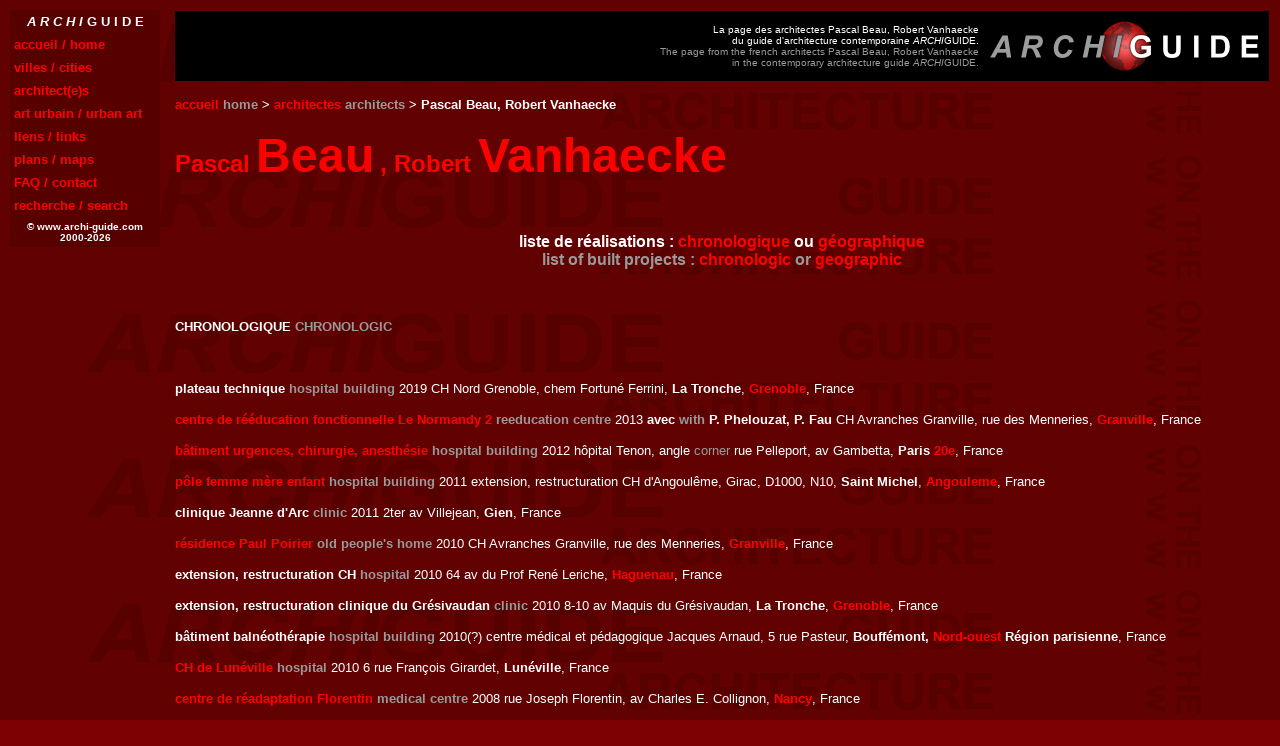

--- FILE ---
content_type: text/html
request_url: http://www.archi-guide.com/AR/BeauVanhaecke.htm
body_size: 3120
content:
<html>

<head>
<title>Pascal Beau, Robert Vanhaecke (ARCHIGUIDE)</title>
<meta name="robots" content="index,follow">
<meta name="keywords" content="architecte, architecture">
<STYLE>BODY {scrollbar-face-color: #FF0000; scrollbar-arrow-color: #7D0003; scrollbar-track-color: #7D0003}</STYLE>
<style type="text/css">A{text-decoration: none} A:hover {color: #0000FF; font-size: 12pt; text-decoration: none; font-weight: bold}
</style>
</head>

<body bgcolor="#7D0003" text="#FFFFFF" vlink="#FFFF00" alink="#0000FF" link="#FF0000"
background="../images/PParchi.gif" bgproperties="fixed">
<SCRIPT LANGUAGE=JavaScript SRC=menu2.js></SCRIPT>

<table border="0" width="100%">
  <tr>
    <td width="150" valign="bottom">
    <img border="0" src="../images/PPbrun.gif" width="160" height="10"></td>
    <td width="*">
        <table border="0" width="100%" bgcolor="#000000" cellspacing="0" height="70" bordercolor="#FFFFFF" style="border-collapse: collapse" cellpadding="0">
  <tr>
    <td width="110" align="center" dir="ltr"><p align="middle" dir="ltr"><font face="Arial"></font></td>
    <td dir="ltr"><p align="right" dir="ltr">
    <font face="Arial" size="1">La page des architectes Pascal Beau, Robert Vanhaecke<br>
    du guide d'architecture contemporaine&nbsp;<i>ARCHI</i>GUIDE. <br>
    <font color="#999999">The page from the french architects Pascal Beau, Robert Vanhaecke<br>
    in the contemporary architecture guide&nbsp;<i>ARCHI</i>GUIDE.</font></font></p></td>
        <td width="290" dir="ltr"><p align="center" dir="ltr"><font face="Arial"><b>
        <a href="../AG/sommaires.htm">
    <img src="../images/archiguidetitre2.gif" width="270" height="50"
    alt="ACCUEIL / HOME" border="0"></a></b>
    </td>
  </tr>
</table>

<p><b><font face="Arial" size="2"><a href="../AG/sommaires.htm">accueil</a>
<font color="#999999"><a name="#sommaire">home</a></font> &gt;
<a href="../AG/architectes.htm">architectes</a> <font color="#999999">architects</font> 
&gt; Pascal Beau, Robert Vanhaecke</font></b></p>

<p><b><font face="Arial" size="5" color="#FF0000">Pascal</font><font size="5">
</font> 
<font face="Arial" size="7" color="#FF0000">Beau</font><font size="5"> </font>
<font face="Arial" size="5" color="#FF0000">, Robert </font>
<font face="Arial" color="#FF0000" size="7">Vanhaecke</font></b></p>

<p>&nbsp;</p>

<p align="center"><b><font face="Arial">liste de r�alisations : 
<a href="##chronologie">chronologique</a> ou 
<a href="##geographie">g�ographique</a><br>
<font color="#999999">list of built projects : 
<a href="##chronologie">chronologic</a> or <a href="##geographie">geographic</a></font></font></b></p>

<p>&nbsp;</p>

<p><font face="Arial" size="2"><b>CHRONOLOGIQUE <font color="#999999">CHRONOLOGIC</font></b></font></p>

<p><b><font face="Arial" size="2"><a name="#chronologie">&nbsp;</a></font></b></p>

<p><font face="Arial" size="2"><b>plateau technique <font color="#999999">
hospital building</font></b> 2019 CH Nord Grenoble, chem Fortun� Ferrini, <b>La 
Tronche</b>, <b><a href="../VL/Fra/grenoble.htm">Grenoble</a></b>, France</font></p>

<p><font face="Arial" size="2"><b>
<a href="../PH/FRA/Grn/GranvilleCReedNormandy2BVHPheFau.jpg">centre de r��ducation fonctionnelle Le Normandy 2</a> 
<font color="#999999">reeducation centre</font></b> 
2013 <b>avec <font color="#999999">with</font> P. Phelouzat, P. Fau</b> 
CH Avranches Granville, rue des Menneries, 
<b><a href="../VL/Fra/autres_villes.htm#GRANVILLE">Granville</a></b>, France</font></p>

<p><font face="Arial" size="2">
<b><a href="../PH/FRA/Par/P20BatBUCATenonBVH.jpg">b�timent urgences, chirurgie, anesth�sie</a> 
<font face="Arial" size="2" color="#999999">hospital building</font></b> 
2012 h�pital Tenon, angle <font color="#999999">corner</font> rue Pelleport, av Gambetta, 
<b>Paris <a href="../VL/Fra/20e.htm">20e</a></b>, France</font></p>

<p><font face="Arial" size="2"><b>
<a href="../PH/FRA/Ano/StMichelPolFemMerEnfBVH.jpg">p�le femme m�re enfant</a> 
<font color="#999999">hospital building</font></b> 
2011 extension, restructuration CH d'Angoul�me, Girac, D1000, N10, <b>Saint Michel</b>, 
<b><a href="../VL/Fra/angouleme.htm">Angouleme</a></b>, France</font></p>

<p><font face="Arial" size="2"><b>clinique Jeanne d'Arc 
<font size="2" color="#999999">clinic</font></b> 
2011 2ter av Villejean, <b>Gien</b>, France</font></p>

<p><font face="Arial" size="2"><b>
<a href="../PH/FRA/Grn/GranvilleResPPoirierBVH.jpg">r�sidence Paul Poirier</a> 
<font color="#999999">old people's home</font></b> 
2010 CH Avranches Granville, rue des Menneries, <b>
<a href="../VL/Fra/autres_villes.htm#GRANVILLE">Granville</a></b>, France</font></p>

<p><font face="Arial" size="2"><b>extension, restructuration CH 
<font face="Arial" size="2" color="#999999">hospital</font></b> 
2010 64 av du Prof Ren� Leriche, 
<b><a href="../VL/Fra/haguenau.htm">Haguenau</a></b>, France</font></p>

<p><font face="Arial" size="2"><b>extension, restructuration clinique du Gr�sivaudan 
<font color="#999999">clinic</font></b> 
2010 8-10 av Maquis du Gr�sivaudan, <b>La Tronche</b>, 
<b><a href="../VL/Fra/grenoble.htm">Grenoble</a></b>, France</font></p>

<p><font face="Arial" size="2"><b>b�timent baln�oth�rapie 
<font face="Arial" size="2" color="#999999">hospital building</font></b> 
2010(?) centre m�dical et p�dagogique Jacques Arnaud, 5 rue Pasteur, <b>Bouff�mont, 
<a href="../VL/Fra/IDFnordouest.htm">Nord-ouest</a> R�gion parisienne</b>, France</font></p>

<p><font face="Arial" size="2"><b><a href="../PH/FRA/Lue/LunevilleCHBeauVan.jpg">CH de Lun�ville</a> 
<font color="#999999">hospital</font></b> 
2010 6 rue Fran�ois Girardet, <b>Lun�ville</b>, France</font></p>

<p><font size="2" face="Arial"><b>
<a href="../PH/FRA/Nan/NancyCReadaptFloBeauVH.jpg">centre de r�adaptation 
Florentin</a> 
<font color="#999999">medical centre</font></b> 
2008 rue Joseph Florentin, av Charles E. Collignon,
<b><a href="../VL/Fra/nancy.htm">Nancy</a></b>, France</font></p>

<p><font size="2" face="Arial"><b>
<a href="../PH/FRA/Lyo/BronHPGOFain.jpg">HPGO - h�pital p�diatrique et gyn�co-obst�trical</a>
<font color="#999999">hospital</font></b> 
2007 <b>avec <font color="#999999">with</font> <a href="fainsilber.htm">A. Fainsilber</a> / Atelier 4+</b> 
bd Pinel, bd Laurent Bonnevay, <b>Bron</b>, <b><a href="../VL/Fra/lyon.htm">Lyon</a></b>, France</font></p>

<p><font face="Arial" size="2"><b>
<a href="../PH/FRA/IDF/ArgenteuilBatJLBinetBVH.jpg">b�timent h�matologie - Jacques Louis Binet</a> 
<font face="Arial" size="2" color="#999999">hospital building</font></b> 
2005 CH Argenteuil, 69 rue du Lt Col Prudhon, rue Lh�rault-Clouqueur, <b>Argenteuil, 
<a href="../VL/Fra/IDFnordouest.htm">Nord-ouest</a> R�gion parisienne</b>, France</font></p>

<p><font face="Arial" size="2"><b><a href="../PH/FRA/Lil/LilleHopPsyBVH.jpg">h�pital psychiatrique</a> 
<font face="Arial" size="2" color="#999999">hospital</font></b> 
2003 rue Andr� Verhaeghe, <b><a href="../VL/Fra/lille.htm">Lille</a></b>, France</font></p>

<p><font face="Arial" size="2"><b>
<a href="../PH/FRA/IDF/RambouCHBeauVan.jpg">restructuration, extension CH</a> 
<font color="#999999">hospital</font></b> 
2003 rue Antoinette Vernes, <b>Rambouillet, 
<a href="../VL/Fra/IDFsudouest.htm">Sud-ouest</a> R�gion parisienne</b>, France</font></p>

<p><font face="Arial" size="2"><b>
<a href="../PH/FRA/Par/P14InstMutMontsourisFainBeauVan.jpg">Institut Mutualiste Montsouris</a> 
<font color="#999999">mutualistic institute</font></b> 
1999 <b>avec <font color="#999999">with</font> <a href="fainsilber.htm">A. Fainsilber</a></b> 
42 bd Jourdan, <b>Paris <a href="../VL/Fra/14e.htm">14e</a></b>, France</font></p>

<p><font face="Arial" size="2"><b>
<a href="../PH/FRA/Par/P15LyBuffonBeauVan.jpg">extension lyc�e Buffon</a>
<font color="#999999">high school</font></b> 
1998 rue de Sta�l et dans la cour, 
<b>Paris <a href="../VL/Fra/15e.htm">15e</a></b>, France</font></p>

<p><font face="Arial" size="2"><b>
<a href="../PH/FRA/IDF/CreteilCrechHopMonBeauVan.jpg">cr�che</a> 
<font face="Arial" size="2" color="#999999">hospital building</font></b> 
1996 h�pital Mondor, 51 av du Mal de Lattre de Tassigny, <b>Cr�teil, 
<a href="../VL/Fra/IDFsudest.htm">Sud-est</a> R�gion parisienne</b>, France</font></p>

<p><font size="2" face="Arial"><b>
<a href="../PH/FRA/IDF/VersailClinFransiscRCBV.jpg">clinique des Franciscaines</a> 
<font color="#999999">clinic</font></b> 
1995 <b>avec <font color="#999999">with</font> Roman / Carton</b> 
7 bis A rue de la Porte de Buc, <b>Versailles, 
<a href="../VL/Fra/IDFsudouest.htm">Sud-ouest</a> R�gion parisienne</b>, France</font></p>

<p>&nbsp;</p>
<p>&nbsp;</p>
<p>&nbsp;</p>
<p>&nbsp;</p>
<p>&nbsp;</p>

<p><font face="Arial" size="2"><b>GEOGRAPHIQUE <font color="#999999">GEOGRAPHIC</font></b></font></p>

<p><b><font face="Arial" size="2"><a name="#geographie">&nbsp;</a></font></b></p>

<p><font face="Arial"><font size="3"><b>r�alisations fran�aises</b></font>
<font size="1"> par ville d�taill�e</font><br>
<font size="3" color="#999999"><b>french production</b></font>
<font size="1" color="#999999"> by detailed city</font></font><br>

<hr noshade color="#FFFFFF" size="1" dir="ltr">

<p><font face="Arial" size="2"><b>
<a href="../PH/FRA/Ano/StMichelPolFemMerEnfBVH.jpg">p�le femme m�re enfant</a> 
<font color="#999999">hospital building</b></font> 
2011 extension, restructuration CH d'Angoul�me, Girac, D1000, N10, <b>Saint Michel</b>, 
<b><a href="../VL/Fra/angouleme.htm">Angouleme</a></b></font></p>

<p><font face="Arial" size="2"><b>
<a href="../PH/FRA/Grn/GranvilleCReedNormandy2BVHPheFau.jpg">centre de r��ducation fonctionnelle Le Normandy 2</a> 
<font color="#999999">reeducation centre</font></b> 
2013 <b>avec <font color="#999999">with</font> P. Phelouzat, P. Fau</b> 
CH Avranches Granville, rue des Menneries, 
<b><a href="../VL/Fra/autres_villes.htm#GRANVILLE">Granville</a></b></font></p>

<p><font face="Arial" size="2"><b>
<a href="../PH/FRA/Grn/GranvilleResPPoirierBVH.jpg">r�sidence Paul Poirier</a> 
<font color="#999999">old people's home</font></b> 
2010 CH Avranches Granville, rue des Menneries, <b>
<a href="../VL/Fra/autres_villes.htm#GRANVILLE">Granville</a></b></font></p>

<p><font face="Arial" size="2"><b>plateau technique <font color="#999999">
hospital building</font></b> 2019 CH Nord Grenoble, chem Fortun� Ferrini, <b>La 
Tronche</b>, <b><a href="../VL/Fra/grenoble.htm">Grenoble</a></b></font></p>

<p><font face="Arial" size="2"><b>extension, restructuration clinique du Gr�sivaudan 
<font color="#999999">clinic</font></b> 
2010 8-10 av Maquis du Gr�sivaudan, <b>La Tronche</b>, 
<b><a href="../VL/Fra/grenoble.htm">Grenoble</a></b></font></p>

<p><font face="Arial" size="2"><b>extension, restructuration CH 
<font face="Arial" size="2" color="#999999">hospital</font></b> 
2010 64 av du Prof Ren� Leriche, 
<b><a href="../VL/Fra/haguenau.htm">Haguenau</a></b></font></p>

<p><font face="Arial" size="2"><b><a href="../PH/FRA/Lil/LilleHopPsyBVH.jpg">h�pital psychiatrique</a> 
<font face="Arial" size="2" color="#999999">hospital</font></b> 
2003 rue Andr� Verhaeghe, <b><a href="../VL/Fra/lille.htm">Lille</a></b></font></p>

<p><font size="2" face="Arial"><b>
<a href="../PH/FRA/Lyo/BronHPGOFain.jpg">HPGO - h�pital p�diatrique et gyn�co-obst�trical</a>
<font color="#999999">hospital</font></b> 
2007 <b>avec <font color="#999999">with</font> <a href="fainsilber.htm">A. Fainsilber</a> / Atelier 4+</b> 
bd Pinel, bd Laurent Bonnevay, <b>Bron</b>, <b><a href="../VL/Fra/lyon.htm">Lyon</a></b></font></p>

<p><font size="2" face="Arial"><b>
<a href="../PH/FRA/Nan/NancyCReadaptFloBeauVH.jpg">centre de r�adaptation 
Florentin</a> 
<font color="#999999">medical centre</font></b> 
2008 rue Joseph Florentin, av Charles E. Collignon,
<b><a href="../VL/Fra/nancy.htm">Nancy</a></b></font></p>

<p><font face="Arial" size="2"><b>
<a href="../PH/FRA/Par/P14InstMutMontsourisFainBeauVan.jpg">Institut Mutualiste Montsouris</a> 
<font color="#999999">mutualistic institute</font></b> 
1999 <b>avec <font color="#999999">with</font> <a href="fainsilber.htm">A. Fainsilber</a></b> 
42 bd Jourdan, <b>Paris <a href="../VL/Fra/14e.htm">14e</a></b></font></p>

<p><font face="Arial" size="2"><b>
<a href="../PH/FRA/Par/P15LyBuffonBeauVan.jpg">extension lyc�e Buffon</a>
<font color="#999999">high school</font></b> 
1998 rue de Sta�l et dans la cour, <b> Paris <a href="../VL/Fra/15e.htm">15e</a></b></font></p>

<p><font face="Arial" size="2">
<b><a href="../PH/FRA/Par/P20BatBUCATenonBVH.jpg">b�timent urgences, chirurgie, anesth�sie</a> 
<font face="Arial" size="2" color="#999999">hospital building</font></b> 
2012 h�pital Tenon, angle <font color="#999999">corner</font> rue Pelleport, av Gambetta, 
<b>Paris <a href="../VL/Fra/20e.htm">20e</a></b></font></p>

<p><font face="Arial" size="2"><b>
<a href="../PH/FRA/IDF/ArgenteuilBatJLBinetBVH.jpg">b�timent h�matologie - Jacques Louis Binet</a> 
<font face="Arial" size="2" color="#999999">hospital building</font></b> 
2005 CH Argenteuil, 69 rue du Lt Col Prudhon, rue Lh�rault-Clouqueur, <b>Argenteuil, 
<a href="../VL/Fra/IDFnordouest.htm">Nord-ouest</a> R�gion parisienne</b></font></p>

<p><font face="Arial" size="2"><b>b�timent baln�oth�rapie 
<font face="Arial" size="2" color="#999999">hospital building</font></b> 
2010(?) centre m�dical et p�dagogique Jacques Arnaud, 5 rue Pasteur, <b>Bouff�mont, 
<a href="../VL/Fra/IDFnordouest.htm">Nord-ouest</a> R�gion parisienne</b></font></p>

<p><b><font face="Arial" size="2">
<a href="../PH/FRA/IDF/CreteilCrechHopMonBeauVan.jpg">cr�che</a> 
<font face="Arial" size="2" color="#999999">hospital building</font></b> 
1996 h�pital Mondor, 51 av du Mal de Lattre de Tassigny, <b>Cr�teil, 
<a href="../VL/Fra/IDFsudest.htm">Sud-est</a> R�gion parisienne</font></b></p>

<p><font face="Arial" size="2"><b>
<a href="../PH/FRA/IDF/RambouCHBeauVan.jpg">restructuration, extension CH</a> 
<font color="#999999">hospital</font></b> 
2003 rue Antoinette Vernes, <b>Rambouillet, 
<a href="../VL/Fra/IDFsudouest.htm">Sud-ouest</a> R�gion parisienne</font></b></p>

<p><b><font size="2" face="Arial">
<a href="../PH/FRA/IDF/VersailClinFransiscRCBV.jpg">clinique des Franciscaines</a> 
<font color="#999999">clinic</font></b> 
1995 <b>avec <font color="#999999">with</font> Roman / Carton</b> 
7 bis A rue de la Porte de Buc, <b>Versailles, 
<a href="../VL/Fra/IDFsudouest.htm">Sud-ouest</a> R�gion parisienne</font></b></p>

<p>&nbsp;</p>
<p>&nbsp;</p>

<p><font size="3" face="Arial"><b>autres r�alisations</b>
<font size="1"> par date (ville non d�taill�e)</font><br>
<b><font face="Arial" size="3" color="#999999">other production</font></b>
<font size="1" color="#999999" face="Arial"> by date (non detailed city)</font></font><br>

<hr noshade color="#FFFFFF" size="1" dir="ltr">

<p><font face="Arial" size="2"><b>clinique Jeanne d'Arc 
<font size="2" color="#999999">clinic</b></font> 
2011 2ter av Villejean, <b>Gien</b>, France</font></p>

<p><font face="Arial" size="2"><b><a href="../PH/FRA/Lue/LunevilleCHBeauVan.jpg">CH de Lun�ville</a> 
<font color="#999999">hospital</font></b> 
2010 6 rue Fran�ois Girardet, <b>Lun�ville</b>, France</font></p>

<p>&nbsp;</p>

<p>&nbsp;</p>

<p align="center"><font size="2" face="Arial"><b>toutes les coordonn�es des architectes fran�ais 
<font face="Arial" color="#999999" size="2">all details about french architects</font> :&nbsp;<br>
&quot;L'annuaire des architectes&quot; sur <font color="#999999">on</font></b>
<b><a href="http://www.architectes.org" target="_blank">www.architectes.org</a></b> </font> </p>

<table border="0" width="100%" height="54">
  <tr>
    <td width="33%" align="center" valign="bottom" height="50">
      <p></td>
    <td width="33%" align="center" valign="bottom" height="50"><font face="Arial"><b>
        <a href="../AG/sommaires.htm">
    <img src="../images/archiguidetitre2.gif" width="270" height="50"
    alt="ACCUEIL / HOME" border="0"></a></b></td>
    <td width="34%" align="center" valign="bottom" height="50"><p align="right"><b><font face="Arial" size="2"><a href="#sommaire">haut
      de page</a> <font color="#999999">top</font></font></b></td>
  </tr>
</table>
</td>
  </tr>
</table>
</body>
</html>